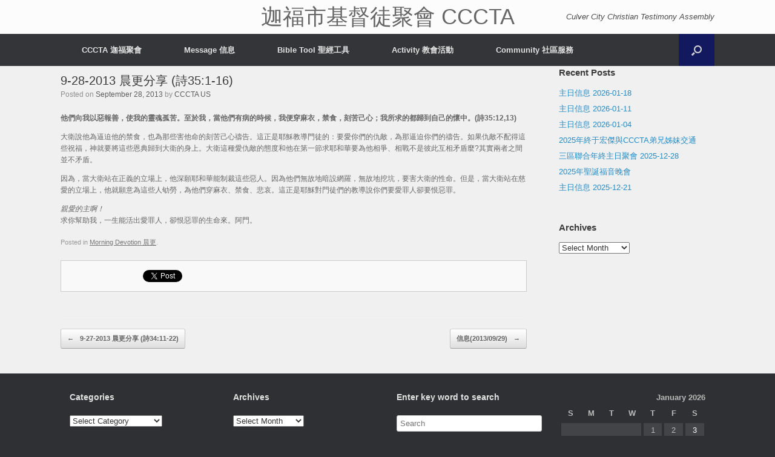

--- FILE ---
content_type: text/html; charset=UTF-8
request_url: https://cccta.us/9-28-2013-%E6%99%A8%E6%9B%B4%E5%88%86%E4%BA%AB-%E8%A9%A9351-16/
body_size: 13551
content:
<!DOCTYPE html>
<html lang="en-US">
<head>
	<meta charset="UTF-8" />
	<meta http-equiv="X-UA-Compatible" content="IE=10" />
	<link rel="profile" href="http://gmpg.org/xfn/11" />
	<link rel="pingback" href="https://cccta.us/xmlrpc.php" />
	<title>9-28-2013 晨更分享 (詩35:1-16) &#8211; 迦福市基督徒聚會 CCCTA</title>
<meta name='robots' content='max-image-preview:large' />
	<style>img:is([sizes="auto" i], [sizes^="auto," i]) { contain-intrinsic-size: 3000px 1500px }</style>
	<link rel='dns-prefetch' href='//www.googletagmanager.com' />
<link rel="alternate" type="application/rss+xml" title="迦福市基督徒聚會 CCCTA &raquo; Feed" href="https://cccta.us/feed/" />
<link rel="alternate" type="application/rss+xml" title="迦福市基督徒聚會 CCCTA &raquo; Comments Feed" href="https://cccta.us/comments/feed/" />
<script type="text/javascript">
/* <![CDATA[ */
window._wpemojiSettings = {"baseUrl":"https:\/\/s.w.org\/images\/core\/emoji\/16.0.1\/72x72\/","ext":".png","svgUrl":"https:\/\/s.w.org\/images\/core\/emoji\/16.0.1\/svg\/","svgExt":".svg","source":{"concatemoji":"https:\/\/cccta.us\/wp-includes\/js\/wp-emoji-release.min.js?ver=6.8.3"}};
/*! This file is auto-generated */
!function(s,n){var o,i,e;function c(e){try{var t={supportTests:e,timestamp:(new Date).valueOf()};sessionStorage.setItem(o,JSON.stringify(t))}catch(e){}}function p(e,t,n){e.clearRect(0,0,e.canvas.width,e.canvas.height),e.fillText(t,0,0);var t=new Uint32Array(e.getImageData(0,0,e.canvas.width,e.canvas.height).data),a=(e.clearRect(0,0,e.canvas.width,e.canvas.height),e.fillText(n,0,0),new Uint32Array(e.getImageData(0,0,e.canvas.width,e.canvas.height).data));return t.every(function(e,t){return e===a[t]})}function u(e,t){e.clearRect(0,0,e.canvas.width,e.canvas.height),e.fillText(t,0,0);for(var n=e.getImageData(16,16,1,1),a=0;a<n.data.length;a++)if(0!==n.data[a])return!1;return!0}function f(e,t,n,a){switch(t){case"flag":return n(e,"\ud83c\udff3\ufe0f\u200d\u26a7\ufe0f","\ud83c\udff3\ufe0f\u200b\u26a7\ufe0f")?!1:!n(e,"\ud83c\udde8\ud83c\uddf6","\ud83c\udde8\u200b\ud83c\uddf6")&&!n(e,"\ud83c\udff4\udb40\udc67\udb40\udc62\udb40\udc65\udb40\udc6e\udb40\udc67\udb40\udc7f","\ud83c\udff4\u200b\udb40\udc67\u200b\udb40\udc62\u200b\udb40\udc65\u200b\udb40\udc6e\u200b\udb40\udc67\u200b\udb40\udc7f");case"emoji":return!a(e,"\ud83e\udedf")}return!1}function g(e,t,n,a){var r="undefined"!=typeof WorkerGlobalScope&&self instanceof WorkerGlobalScope?new OffscreenCanvas(300,150):s.createElement("canvas"),o=r.getContext("2d",{willReadFrequently:!0}),i=(o.textBaseline="top",o.font="600 32px Arial",{});return e.forEach(function(e){i[e]=t(o,e,n,a)}),i}function t(e){var t=s.createElement("script");t.src=e,t.defer=!0,s.head.appendChild(t)}"undefined"!=typeof Promise&&(o="wpEmojiSettingsSupports",i=["flag","emoji"],n.supports={everything:!0,everythingExceptFlag:!0},e=new Promise(function(e){s.addEventListener("DOMContentLoaded",e,{once:!0})}),new Promise(function(t){var n=function(){try{var e=JSON.parse(sessionStorage.getItem(o));if("object"==typeof e&&"number"==typeof e.timestamp&&(new Date).valueOf()<e.timestamp+604800&&"object"==typeof e.supportTests)return e.supportTests}catch(e){}return null}();if(!n){if("undefined"!=typeof Worker&&"undefined"!=typeof OffscreenCanvas&&"undefined"!=typeof URL&&URL.createObjectURL&&"undefined"!=typeof Blob)try{var e="postMessage("+g.toString()+"("+[JSON.stringify(i),f.toString(),p.toString(),u.toString()].join(",")+"));",a=new Blob([e],{type:"text/javascript"}),r=new Worker(URL.createObjectURL(a),{name:"wpTestEmojiSupports"});return void(r.onmessage=function(e){c(n=e.data),r.terminate(),t(n)})}catch(e){}c(n=g(i,f,p,u))}t(n)}).then(function(e){for(var t in e)n.supports[t]=e[t],n.supports.everything=n.supports.everything&&n.supports[t],"flag"!==t&&(n.supports.everythingExceptFlag=n.supports.everythingExceptFlag&&n.supports[t]);n.supports.everythingExceptFlag=n.supports.everythingExceptFlag&&!n.supports.flag,n.DOMReady=!1,n.readyCallback=function(){n.DOMReady=!0}}).then(function(){return e}).then(function(){var e;n.supports.everything||(n.readyCallback(),(e=n.source||{}).concatemoji?t(e.concatemoji):e.wpemoji&&e.twemoji&&(t(e.twemoji),t(e.wpemoji)))}))}((window,document),window._wpemojiSettings);
/* ]]> */
</script>
<style id='wp-emoji-styles-inline-css' type='text/css'>

	img.wp-smiley, img.emoji {
		display: inline !important;
		border: none !important;
		box-shadow: none !important;
		height: 1em !important;
		width: 1em !important;
		margin: 0 0.07em !important;
		vertical-align: -0.1em !important;
		background: none !important;
		padding: 0 !important;
	}
</style>
<link rel='stylesheet' id='wp-block-library-css' href='https://cccta.us/wp-includes/css/dist/block-library/style.min.css?ver=6.8.3' type='text/css' media='all' />
<style id='classic-theme-styles-inline-css' type='text/css'>
/*! This file is auto-generated */
.wp-block-button__link{color:#fff;background-color:#32373c;border-radius:9999px;box-shadow:none;text-decoration:none;padding:calc(.667em + 2px) calc(1.333em + 2px);font-size:1.125em}.wp-block-file__button{background:#32373c;color:#fff;text-decoration:none}
</style>
<style id='global-styles-inline-css' type='text/css'>
:root{--wp--preset--aspect-ratio--square: 1;--wp--preset--aspect-ratio--4-3: 4/3;--wp--preset--aspect-ratio--3-4: 3/4;--wp--preset--aspect-ratio--3-2: 3/2;--wp--preset--aspect-ratio--2-3: 2/3;--wp--preset--aspect-ratio--16-9: 16/9;--wp--preset--aspect-ratio--9-16: 9/16;--wp--preset--color--black: #000000;--wp--preset--color--cyan-bluish-gray: #abb8c3;--wp--preset--color--white: #ffffff;--wp--preset--color--pale-pink: #f78da7;--wp--preset--color--vivid-red: #cf2e2e;--wp--preset--color--luminous-vivid-orange: #ff6900;--wp--preset--color--luminous-vivid-amber: #fcb900;--wp--preset--color--light-green-cyan: #7bdcb5;--wp--preset--color--vivid-green-cyan: #00d084;--wp--preset--color--pale-cyan-blue: #8ed1fc;--wp--preset--color--vivid-cyan-blue: #0693e3;--wp--preset--color--vivid-purple: #9b51e0;--wp--preset--gradient--vivid-cyan-blue-to-vivid-purple: linear-gradient(135deg,rgba(6,147,227,1) 0%,rgb(155,81,224) 100%);--wp--preset--gradient--light-green-cyan-to-vivid-green-cyan: linear-gradient(135deg,rgb(122,220,180) 0%,rgb(0,208,130) 100%);--wp--preset--gradient--luminous-vivid-amber-to-luminous-vivid-orange: linear-gradient(135deg,rgba(252,185,0,1) 0%,rgba(255,105,0,1) 100%);--wp--preset--gradient--luminous-vivid-orange-to-vivid-red: linear-gradient(135deg,rgba(255,105,0,1) 0%,rgb(207,46,46) 100%);--wp--preset--gradient--very-light-gray-to-cyan-bluish-gray: linear-gradient(135deg,rgb(238,238,238) 0%,rgb(169,184,195) 100%);--wp--preset--gradient--cool-to-warm-spectrum: linear-gradient(135deg,rgb(74,234,220) 0%,rgb(151,120,209) 20%,rgb(207,42,186) 40%,rgb(238,44,130) 60%,rgb(251,105,98) 80%,rgb(254,248,76) 100%);--wp--preset--gradient--blush-light-purple: linear-gradient(135deg,rgb(255,206,236) 0%,rgb(152,150,240) 100%);--wp--preset--gradient--blush-bordeaux: linear-gradient(135deg,rgb(254,205,165) 0%,rgb(254,45,45) 50%,rgb(107,0,62) 100%);--wp--preset--gradient--luminous-dusk: linear-gradient(135deg,rgb(255,203,112) 0%,rgb(199,81,192) 50%,rgb(65,88,208) 100%);--wp--preset--gradient--pale-ocean: linear-gradient(135deg,rgb(255,245,203) 0%,rgb(182,227,212) 50%,rgb(51,167,181) 100%);--wp--preset--gradient--electric-grass: linear-gradient(135deg,rgb(202,248,128) 0%,rgb(113,206,126) 100%);--wp--preset--gradient--midnight: linear-gradient(135deg,rgb(2,3,129) 0%,rgb(40,116,252) 100%);--wp--preset--font-size--small: 13px;--wp--preset--font-size--medium: 20px;--wp--preset--font-size--large: 36px;--wp--preset--font-size--x-large: 42px;--wp--preset--spacing--20: 0.44rem;--wp--preset--spacing--30: 0.67rem;--wp--preset--spacing--40: 1rem;--wp--preset--spacing--50: 1.5rem;--wp--preset--spacing--60: 2.25rem;--wp--preset--spacing--70: 3.38rem;--wp--preset--spacing--80: 5.06rem;--wp--preset--shadow--natural: 6px 6px 9px rgba(0, 0, 0, 0.2);--wp--preset--shadow--deep: 12px 12px 50px rgba(0, 0, 0, 0.4);--wp--preset--shadow--sharp: 6px 6px 0px rgba(0, 0, 0, 0.2);--wp--preset--shadow--outlined: 6px 6px 0px -3px rgba(255, 255, 255, 1), 6px 6px rgba(0, 0, 0, 1);--wp--preset--shadow--crisp: 6px 6px 0px rgba(0, 0, 0, 1);}:where(.is-layout-flex){gap: 0.5em;}:where(.is-layout-grid){gap: 0.5em;}body .is-layout-flex{display: flex;}.is-layout-flex{flex-wrap: wrap;align-items: center;}.is-layout-flex > :is(*, div){margin: 0;}body .is-layout-grid{display: grid;}.is-layout-grid > :is(*, div){margin: 0;}:where(.wp-block-columns.is-layout-flex){gap: 2em;}:where(.wp-block-columns.is-layout-grid){gap: 2em;}:where(.wp-block-post-template.is-layout-flex){gap: 1.25em;}:where(.wp-block-post-template.is-layout-grid){gap: 1.25em;}.has-black-color{color: var(--wp--preset--color--black) !important;}.has-cyan-bluish-gray-color{color: var(--wp--preset--color--cyan-bluish-gray) !important;}.has-white-color{color: var(--wp--preset--color--white) !important;}.has-pale-pink-color{color: var(--wp--preset--color--pale-pink) !important;}.has-vivid-red-color{color: var(--wp--preset--color--vivid-red) !important;}.has-luminous-vivid-orange-color{color: var(--wp--preset--color--luminous-vivid-orange) !important;}.has-luminous-vivid-amber-color{color: var(--wp--preset--color--luminous-vivid-amber) !important;}.has-light-green-cyan-color{color: var(--wp--preset--color--light-green-cyan) !important;}.has-vivid-green-cyan-color{color: var(--wp--preset--color--vivid-green-cyan) !important;}.has-pale-cyan-blue-color{color: var(--wp--preset--color--pale-cyan-blue) !important;}.has-vivid-cyan-blue-color{color: var(--wp--preset--color--vivid-cyan-blue) !important;}.has-vivid-purple-color{color: var(--wp--preset--color--vivid-purple) !important;}.has-black-background-color{background-color: var(--wp--preset--color--black) !important;}.has-cyan-bluish-gray-background-color{background-color: var(--wp--preset--color--cyan-bluish-gray) !important;}.has-white-background-color{background-color: var(--wp--preset--color--white) !important;}.has-pale-pink-background-color{background-color: var(--wp--preset--color--pale-pink) !important;}.has-vivid-red-background-color{background-color: var(--wp--preset--color--vivid-red) !important;}.has-luminous-vivid-orange-background-color{background-color: var(--wp--preset--color--luminous-vivid-orange) !important;}.has-luminous-vivid-amber-background-color{background-color: var(--wp--preset--color--luminous-vivid-amber) !important;}.has-light-green-cyan-background-color{background-color: var(--wp--preset--color--light-green-cyan) !important;}.has-vivid-green-cyan-background-color{background-color: var(--wp--preset--color--vivid-green-cyan) !important;}.has-pale-cyan-blue-background-color{background-color: var(--wp--preset--color--pale-cyan-blue) !important;}.has-vivid-cyan-blue-background-color{background-color: var(--wp--preset--color--vivid-cyan-blue) !important;}.has-vivid-purple-background-color{background-color: var(--wp--preset--color--vivid-purple) !important;}.has-black-border-color{border-color: var(--wp--preset--color--black) !important;}.has-cyan-bluish-gray-border-color{border-color: var(--wp--preset--color--cyan-bluish-gray) !important;}.has-white-border-color{border-color: var(--wp--preset--color--white) !important;}.has-pale-pink-border-color{border-color: var(--wp--preset--color--pale-pink) !important;}.has-vivid-red-border-color{border-color: var(--wp--preset--color--vivid-red) !important;}.has-luminous-vivid-orange-border-color{border-color: var(--wp--preset--color--luminous-vivid-orange) !important;}.has-luminous-vivid-amber-border-color{border-color: var(--wp--preset--color--luminous-vivid-amber) !important;}.has-light-green-cyan-border-color{border-color: var(--wp--preset--color--light-green-cyan) !important;}.has-vivid-green-cyan-border-color{border-color: var(--wp--preset--color--vivid-green-cyan) !important;}.has-pale-cyan-blue-border-color{border-color: var(--wp--preset--color--pale-cyan-blue) !important;}.has-vivid-cyan-blue-border-color{border-color: var(--wp--preset--color--vivid-cyan-blue) !important;}.has-vivid-purple-border-color{border-color: var(--wp--preset--color--vivid-purple) !important;}.has-vivid-cyan-blue-to-vivid-purple-gradient-background{background: var(--wp--preset--gradient--vivid-cyan-blue-to-vivid-purple) !important;}.has-light-green-cyan-to-vivid-green-cyan-gradient-background{background: var(--wp--preset--gradient--light-green-cyan-to-vivid-green-cyan) !important;}.has-luminous-vivid-amber-to-luminous-vivid-orange-gradient-background{background: var(--wp--preset--gradient--luminous-vivid-amber-to-luminous-vivid-orange) !important;}.has-luminous-vivid-orange-to-vivid-red-gradient-background{background: var(--wp--preset--gradient--luminous-vivid-orange-to-vivid-red) !important;}.has-very-light-gray-to-cyan-bluish-gray-gradient-background{background: var(--wp--preset--gradient--very-light-gray-to-cyan-bluish-gray) !important;}.has-cool-to-warm-spectrum-gradient-background{background: var(--wp--preset--gradient--cool-to-warm-spectrum) !important;}.has-blush-light-purple-gradient-background{background: var(--wp--preset--gradient--blush-light-purple) !important;}.has-blush-bordeaux-gradient-background{background: var(--wp--preset--gradient--blush-bordeaux) !important;}.has-luminous-dusk-gradient-background{background: var(--wp--preset--gradient--luminous-dusk) !important;}.has-pale-ocean-gradient-background{background: var(--wp--preset--gradient--pale-ocean) !important;}.has-electric-grass-gradient-background{background: var(--wp--preset--gradient--electric-grass) !important;}.has-midnight-gradient-background{background: var(--wp--preset--gradient--midnight) !important;}.has-small-font-size{font-size: var(--wp--preset--font-size--small) !important;}.has-medium-font-size{font-size: var(--wp--preset--font-size--medium) !important;}.has-large-font-size{font-size: var(--wp--preset--font-size--large) !important;}.has-x-large-font-size{font-size: var(--wp--preset--font-size--x-large) !important;}
:where(.wp-block-post-template.is-layout-flex){gap: 1.25em;}:where(.wp-block-post-template.is-layout-grid){gap: 1.25em;}
:where(.wp-block-columns.is-layout-flex){gap: 2em;}:where(.wp-block-columns.is-layout-grid){gap: 2em;}
:root :where(.wp-block-pullquote){font-size: 1.5em;line-height: 1.6;}
</style>
<link rel='stylesheet' id='vantage-style-css' href='https://cccta.us/wp-content/themes/vantage/style.css?ver=2.6' type='text/css' media='all' />
<link rel='stylesheet' id='font-awesome-css' href='https://cccta.us/wp-content/themes/vantage/fontawesome/css/font-awesome.css?ver=4.6.2' type='text/css' media='all' />
<link rel='stylesheet' id='siteorigin-mobilenav-css' href='https://cccta.us/wp-content/themes/vantage/inc/mobilenav/css/mobilenav.css?ver=2.6' type='text/css' media='all' />
<link rel='stylesheet' id='tablepress-default-css' href='https://cccta.us/wp-content/tablepress-combined.min.css?ver=77' type='text/css' media='all' />
<script type="text/javascript" src="https://cccta.us/wp-includes/js/jquery/jquery.min.js?ver=3.7.1" id="jquery-core-js"></script>
<script type="text/javascript" src="https://cccta.us/wp-includes/js/jquery/jquery-migrate.min.js?ver=3.4.1" id="jquery-migrate-js"></script>
<script type="text/javascript" src="https://cccta.us/wp-includes/js/tinymce/tinymce.min.js?ver=49110-20250317" id="wp-tinymce-root-js"></script>
<script type="text/javascript" src="https://cccta.us/wp-includes/js/tinymce/plugins/compat3x/plugin.min.js?ver=49110-20250317" id="wp-tinymce-js"></script>
<script type="text/javascript" src="https://cccta.us/wp-content/themes/vantage/js/jquery.flexslider.min.js?ver=2.1" id="jquery-flexslider-js"></script>
<script type="text/javascript" src="https://cccta.us/wp-content/themes/vantage/js/jquery.touchSwipe.min.js?ver=1.6.6" id="jquery-touchswipe-js"></script>
<script type="text/javascript" src="https://cccta.us/wp-content/themes/vantage/js/jquery.theme-main.min.js?ver=2.6" id="vantage-main-js"></script>
<script type="text/javascript" src="https://cccta.us/wp-content/themes/vantage/js/jquery.fitvids.min.js?ver=1.0" id="jquery-fitvids-js"></script>
<!--[if lt IE 9]>
<script type="text/javascript" src="https://cccta.us/wp-content/themes/vantage/js/html5.min.js?ver=3.7.3" id="vantage-html5-js"></script>
<![endif]-->
<!--[if (gte IE 6)&(lte IE 8)]>
<script type="text/javascript" src="https://cccta.us/wp-content/themes/vantage/js/selectivizr.min.js?ver=1.0.2" id="vantage-selectivizr-js"></script>
<![endif]-->
<script type="text/javascript" id="siteorigin-mobilenav-js-extra">
/* <![CDATA[ */
var mobileNav = {"search":{"url":"https:\/\/cccta.us","placeholder":"Search"},"text":{"navigate":"Menu","back":"Back","close":"Close"},"nextIconUrl":"https:\/\/cccta.us\/wp-content\/themes\/vantage\/inc\/mobilenav\/images\/next.png","mobileMenuClose":"<i class=\"fa fa-times\"><\/i>"};
/* ]]> */
</script>
<script type="text/javascript" src="https://cccta.us/wp-content/themes/vantage/inc/mobilenav/js/mobilenav.min.js?ver=2.6" id="siteorigin-mobilenav-js"></script>
<script type="text/javascript" src="https://cccta.us/wp-content/themes/vantage/premium/addons/ajax-comments/js/ajax-comments.min.js?ver=2.6" id="siteorigin-ajax-comments-js"></script>

<!-- Google tag (gtag.js) snippet added by Site Kit -->
<!-- Google Analytics snippet added by Site Kit -->
<script type="text/javascript" src="https://www.googletagmanager.com/gtag/js?id=GT-M3974K9P" id="google_gtagjs-js" async></script>
<script type="text/javascript" id="google_gtagjs-js-after">
/* <![CDATA[ */
window.dataLayer = window.dataLayer || [];function gtag(){dataLayer.push(arguments);}
gtag("set","linker",{"domains":["cccta.us"]});
gtag("js", new Date());
gtag("set", "developer_id.dZTNiMT", true);
gtag("config", "GT-M3974K9P");
 window._googlesitekit = window._googlesitekit || {}; window._googlesitekit.throttledEvents = []; window._googlesitekit.gtagEvent = (name, data) => { var key = JSON.stringify( { name, data } ); if ( !! window._googlesitekit.throttledEvents[ key ] ) { return; } window._googlesitekit.throttledEvents[ key ] = true; setTimeout( () => { delete window._googlesitekit.throttledEvents[ key ]; }, 5 ); gtag( "event", name, { ...data, event_source: "site-kit" } ); }; 
/* ]]> */
</script>
<link rel="https://api.w.org/" href="https://cccta.us/wp-json/" /><link rel="alternate" title="JSON" type="application/json" href="https://cccta.us/wp-json/wp/v2/posts/3781" /><link rel="EditURI" type="application/rsd+xml" title="RSD" href="https://cccta.us/xmlrpc.php?rsd" />
<meta name="generator" content="WordPress 6.8.3" />
<link rel="canonical" href="https://cccta.us/9-28-2013-%e6%99%a8%e6%9b%b4%e5%88%86%e4%ba%ab-%e8%a9%a9351-16/" />
<link rel='shortlink' href='https://cccta.us/?p=3781' />
<link rel="alternate" title="oEmbed (JSON)" type="application/json+oembed" href="https://cccta.us/wp-json/oembed/1.0/embed?url=https%3A%2F%2Fcccta.us%2F9-28-2013-%25e6%2599%25a8%25e6%259b%25b4%25e5%2588%2586%25e4%25ba%25ab-%25e8%25a9%25a9351-16%2F" />
<link rel="alternate" title="oEmbed (XML)" type="text/xml+oembed" href="https://cccta.us/wp-json/oembed/1.0/embed?url=https%3A%2F%2Fcccta.us%2F9-28-2013-%25e6%2599%25a8%25e6%259b%25b4%25e5%2588%2586%25e4%25ba%25ab-%25e8%25a9%25a9351-16%2F&#038;format=xml" />
<meta name="generator" content="Site Kit by Google 1.167.0" /><script type="text/javascript">
(function(url){
	if(/(?:Chrome\/26\.0\.1410\.63 Safari\/537\.31|WordfenceTestMonBot)/.test(navigator.userAgent)){ return; }
	var addEvent = function(evt, handler) {
		if (window.addEventListener) {
			document.addEventListener(evt, handler, false);
		} else if (window.attachEvent) {
			document.attachEvent('on' + evt, handler);
		}
	};
	var removeEvent = function(evt, handler) {
		if (window.removeEventListener) {
			document.removeEventListener(evt, handler, false);
		} else if (window.detachEvent) {
			document.detachEvent('on' + evt, handler);
		}
	};
	var evts = 'contextmenu dblclick drag dragend dragenter dragleave dragover dragstart drop keydown keypress keyup mousedown mousemove mouseout mouseover mouseup mousewheel scroll'.split(' ');
	var logHuman = function() {
		if (window.wfLogHumanRan) { return; }
		window.wfLogHumanRan = true;
		var wfscr = document.createElement('script');
		wfscr.type = 'text/javascript';
		wfscr.async = true;
		wfscr.src = url + '&r=' + Math.random();
		(document.getElementsByTagName('head')[0]||document.getElementsByTagName('body')[0]).appendChild(wfscr);
		for (var i = 0; i < evts.length; i++) {
			removeEvent(evts[i], logHuman);
		}
	};
	for (var i = 0; i < evts.length; i++) {
		addEvent(evts[i], logHuman);
	}
})('//cccta.us/?wordfence_lh=1&hid=83B66DE5FFF0FE066B50C8F9F6BF3B27');
</script><meta name="viewport" content="width=device-width, initial-scale=1" />		<style type="text/css">
			.so-mobilenav-mobile + * { display: none; }
			@media screen and (max-width: 480px) { .so-mobilenav-mobile + * { display: block; } .so-mobilenav-standard + * { display: none; } }
		</style>
		<style type="text/css" media="screen">
		#footer-widgets .widget { width: 25%; }
		#masthead-widgets .widget { width: 100%; }
	</style>
	<style type="text/css" id="vantage-footer-widgets">#footer-widgets aside { width : 25%; } </style> <style type="text/css" id="customizer-css">#masthead .hgroup h1, #masthead.masthead-logo-in-menu .logo > h1 { font-size: px } .entry-content { font-size: 12px } #masthead .hgroup { padding-top: 10px; padding-bottom: 10px } #masthead .hgroup .logo { text-align: center } #masthead .hgroup .logo, #masthead .hgroup .site-logo-link { float: none } #masthead .hgroup .logo img, #masthead .hgroup .site-logo-link img { display: block; margin: 0 auto } .main-navigation ul li:hover > a, .main-navigation ul li:hover > a [class^="fa fa-"] { color: #FFFFFF } .main-navigation ul ul li:hover > a { color: #FFFFFF } .main-navigation [class^="fa fa-"], .main-navigation .mobile-nav-icon { color: #CCCCCC } .main-navigation ul li:hover > a [class^="fa fa-"], .main-navigation ul li:hover > a .mobile-nav-icon { color: #FFFFFF } .main-navigation ul li.current-menu-item > a, .main-navigation ul li.current-menu-item > a [class^="fa fa-"], .main-navigation ul li.current-page-item > a, .main-navigation ul li.current-page-item > a [class^="fa fa-"] { color: #FFFFFF } #search-icon #search-icon-icon { background-color: #12195e } a.button, button, html input[type="button"], input[type="reset"], input[type="submit"], .post-navigation a, #image-navigation a, article.post .more-link, article.page .more-link, .paging-navigation a, .woocommerce #page-wrapper .button, .woocommerce a.button, .woocommerce .checkout-button, .woocommerce input.button, #infinite-handle span button { text-shadow: none } a.button, button, html input[type="button"], input[type="reset"], input[type="submit"], .post-navigation a, #image-navigation a, article.post .more-link, article.page .more-link, .paging-navigation a, .woocommerce #page-wrapper .button, .woocommerce a.button, .woocommerce .checkout-button, .woocommerce input.button, .woocommerce #respond input#submit.alt, .woocommerce a.button.alt, .woocommerce button.button.alt, .woocommerce input.button.alt, #infinite-handle span { -webkit-box-shadow: none; -moz-box-shadow: none; box-shadow: none } .widget_circleicon-widget .circle-icon-box .circle-icon:not(.icon-style-set) { background-color: #004c87 } .widget_circleicon-widget .circle-icon-box .circle-icon [class^="fa fa-"]:not(.icon-color-set) { color: #FFFFFF } .entry-content img { -webkit-border-radius: 3px; -moz-border-radius: 3px; border-radius: 3px; -webkit-box-shadow: 0 1px 2px rgba(0,0,0,0.175); -moz-box-shadow: 0 1px 2px rgba(0,0,0,0.175); box-shadow: 0 1px 2px rgba(0,0,0,0.175) } #colophon #theme-attribution, #colophon #site-info { color: #AAAAAA } #colophon #theme-attribution a, #colophon #site-info a { color: #DDDDDD } </style></head>

<body class="wp-singular post-template-default single single-post postid-3781 single-format-standard wp-theme-vantage metaslider-plugin group-blog responsive layout-full no-js has-sidebar has-menu-search page-layout-default mobilenav">


<div id="page-wrapper">

	
	
		<header id="masthead" class="site-header" role="banner">

	<div class="hgroup full-container ">

		
			<a href="https://cccta.us/" title="迦福市基督徒聚會 CCCTA" rel="home" class="logo"><h1 class="site-title">迦福市基督徒聚會 CCCTA</h1></a>
			
				<div class="support-text">
					Culver City Christian Testimony Assembly				</div>

			
		
	</div><!-- .hgroup.full-container -->

	
<nav role="navigation" class="site-navigation main-navigation primary use-sticky-menu">

	<div class="full-container">
							<div id="search-icon">
				<div id="search-icon-icon"><div class="vantage-icon-search"></div></div>
				
<form method="get" class="searchform" action="https://cccta.us/" role="search">
	<input type="text" class="field" name="s" value="" placeholder="Search"/>
</form>
			</div>
		
					<div id="so-mobilenav-standard-1" data-id="1" class="so-mobilenav-standard"></div><div class="menu-cccta-menu-container"><ul id="menu-cccta-menu" class="menu"><li id="menu-item-8105" class="menu-item menu-item-type-custom menu-item-object-custom menu-item-home menu-item-has-children menu-item-8105"><a href="https://cccta.us"><span class="icon"></span>CCCTA 迦福聚會</a>
<ul class="sub-menu">
	<li id="menu-item-8090" class="menu-item menu-item-type-post_type menu-item-object-page menu-item-8090"><a href="https://cccta.us/about-us-%e9%97%9c%e6%96%bc%e6%88%91%e5%80%91/">House of God 神的家</a></li>
	<li id="menu-item-8108" class="menu-item menu-item-type-post_type menu-item-object-page menu-item-8108"><a href="https://cccta.us/about-us-%e9%97%9c%e6%96%bc%e6%88%91%e5%80%91/%e9%80%9a%e8%ae%af%e5%bd%95-address-book/">Address Book 通讯录</a></li>
	<li id="menu-item-8084" class="menu-item menu-item-type-post_type menu-item-object-page menu-item-8084"><a href="https://cccta.us/house-of-god-%e7%a5%9e%e7%9a%84%e5%ae%b6/">Church Info 教會資訊</a></li>
	<li id="menu-item-8091" class="menu-item menu-item-type-post_type menu-item-object-page menu-item-8091"><a href="https://cccta.us/meeting-hall-%e8%81%9a%e6%9c%83%e5%9c%b0%e7%82%b9/">Location 聚會地点</a></li>
	<li id="menu-item-8086" class="menu-item menu-item-type-post_type menu-item-object-page menu-item-8086"><a href="https://cccta.us/contact-%e9%80%a3%e7%b5%a1%e6%96%b9%e5%bc%8f/">Contact 聯絡方式</a></li>
	<li id="menu-item-8087" class="menu-item menu-item-type-post_type menu-item-object-page menu-item-8087"><a href="https://cccta.us/%e5%a5%89%e7%8d%bb-donation/">Donation 奉獻</a></li>
	<li id="menu-item-8093" class="menu-item menu-item-type-post_type menu-item-object-page menu-item-8093"><a href="https://cccta.us/other-locations-%e5%a7%8a%e5%a6%b9%e6%95%99%e6%9c%83/">Other Locations 姊妹教會</a></li>
	<li id="menu-item-8094" class="menu-item menu-item-type-post_type menu-item-object-page menu-item-8094"><a href="https://cccta.us/our-mission-%e6%88%91%e5%80%91%e7%9a%84%e7%95%b0%e8%b1%a1/">Our Mission 我們的異象</a></li>
</ul>
</li>
<li id="menu-item-8106" class="menu-item menu-item-type-taxonomy menu-item-object-category menu-item-has-children menu-item-8106"><a href="https://cccta.us/category/message/">Message 信息</a>
<ul class="sub-menu">
	<li id="menu-item-9657" class="menu-item menu-item-type-post_type menu-item-object-page menu-item-9657"><a href="https://cccta.us/2024-video-message-2024-%e4%b8%bb%e6%97%a5%e8%a7%86%e9%a2%91%e4%bf%a1%e6%81%af/">2025 Sunday Message</a></li>
	<li id="menu-item-9257" class="menu-item menu-item-type-post_type menu-item-object-page menu-item-9257"><a href="https://cccta.us/2024-video-message-2024-%e4%b8%bb%e6%97%a5%e8%a7%86%e9%a2%91%e4%bf%a1%e6%81%af/">2024 Video Messages</a></li>
	<li id="menu-item-8652" class="menu-item menu-item-type-post_type menu-item-object-page menu-item-8652"><a href="https://cccta.us/2023-video-messages/">2023 Video Messages</a></li>
	<li id="menu-item-8818" class="menu-item menu-item-type-post_type menu-item-object-page menu-item-8818"><a href="https://cccta.us/2022-video-messages/">2022 Video Messages</a></li>
	<li id="menu-item-8331" class="menu-item menu-item-type-post_type menu-item-object-page menu-item-8331"><a href="https://cccta.us/2021-sunday-messages/">2021 Sunday Messages</a></li>
	<li id="menu-item-8326" class="menu-item menu-item-type-post_type menu-item-object-page menu-item-8326"><a href="https://cccta.us/2020-sunday-messages/">2020 Sunday Messages</a></li>
	<li id="menu-item-8064" class="menu-item menu-item-type-post_type menu-item-object-page menu-item-8064"><a href="https://cccta.us/2019-sunday-messages/">2019 Sunday Messages</a></li>
	<li id="menu-item-8063" class="menu-item menu-item-type-post_type menu-item-object-page menu-item-8063"><a href="https://cccta.us/2018-sunday-messages/">2018 Sunday Messages</a></li>
	<li id="menu-item-8062" class="menu-item menu-item-type-post_type menu-item-object-page menu-item-8062"><a href="https://cccta.us/2017-sunday-messages/">2017 Sunday Messages</a></li>
	<li id="menu-item-8061" class="menu-item menu-item-type-post_type menu-item-object-page menu-item-8061"><a href="https://cccta.us/2016-sunday-messages/">2016 Sunday Messages</a></li>
	<li id="menu-item-8060" class="menu-item menu-item-type-post_type menu-item-object-page menu-item-8060"><a href="https://cccta.us/2015-sunday-messages/">2015 Sunday Messages</a></li>
	<li id="menu-item-8059" class="menu-item menu-item-type-post_type menu-item-object-page menu-item-8059"><a href="https://cccta.us/2014-sunday-messages/">2014 Sunday Messages</a></li>
	<li id="menu-item-8058" class="menu-item menu-item-type-post_type menu-item-object-page menu-item-8058"><a href="https://cccta.us/2013-sunday-messages/">2013 Sunday Messages</a></li>
	<li id="menu-item-8057" class="menu-item menu-item-type-post_type menu-item-object-page menu-item-8057"><a href="https://cccta.us/2012-sunday-messages/">2012 Sunday Messages</a></li>
	<li id="menu-item-8056" class="menu-item menu-item-type-post_type menu-item-object-page menu-item-8056"><a href="https://cccta.us/2011-sunday-messages/">2011 Sunday Messages</a></li>
	<li id="menu-item-8055" class="menu-item menu-item-type-post_type menu-item-object-page menu-item-8055"><a href="https://cccta.us/2010-sunday-messages/">2010 Sunday Messages</a></li>
</ul>
</li>
<li id="menu-item-8082" class="menu-item menu-item-type-post_type menu-item-object-page menu-item-has-children menu-item-8082"><a href="https://cccta.us/bible-tool-%e8%81%96%e7%b6%93%e5%b7%a5%e5%85%b7/">Bible Tool 聖經工具</a>
<ul class="sub-menu">
	<li id="menu-item-8112" class="menu-item menu-item-type-post_type menu-item-object-page menu-item-8112"><a href="https://cccta.us/bible-tool-%e8%81%96%e7%b6%93%e5%b7%a5%e5%85%b7/">聖經工具 Bible Tool</a></li>
	<li id="menu-item-8703" class="menu-item menu-item-type-custom menu-item-object-custom menu-item-8703"><a href="https://cccta.us/hymnary"><span class="icon"></span>聖徒詩歌 Hymnary Slide</a></li>
	<li id="menu-item-8114" class="menu-item menu-item-type-custom menu-item-object-custom menu-item-8114"><a target="_blank" href="https://www.hgsb.us/hymnary/"><span class="icon"></span>聖徒詩歌 Hymnary</a></li>
	<li id="menu-item-8113" class="menu-item menu-item-type-post_type menu-item-object-page menu-item-8113"><a href="https://cccta.us/%e5%b1%ac%e9%9d%88%e6%9b%b8%e7%b1%8d-books/">屬靈書籍 Books</a></li>
</ul>
</li>
<li id="menu-item-8079" class="menu-item menu-item-type-post_type menu-item-object-page menu-item-has-children menu-item-8079"><a href="https://cccta.us/activity-new-landing-page/">Activity 教會活動</a>
<ul class="sub-menu">
	<li id="menu-item-9655" class="menu-item menu-item-type-post_type menu-item-object-page menu-item-9655"><a href="https://cccta.us/activity-2025/">Activity 2025</a></li>
	<li id="menu-item-9431" class="menu-item menu-item-type-post_type menu-item-object-page menu-item-9431"><a href="https://cccta.us/activity-2024/">Activity 2024</a></li>
	<li id="menu-item-8636" class="menu-item menu-item-type-post_type menu-item-object-page menu-item-8636"><a href="https://cccta.us/activity-2023/">Activity 2023</a></li>
	<li id="menu-item-8635" class="menu-item menu-item-type-post_type menu-item-object-page menu-item-8635"><a href="https://cccta.us/activity-2022/">Activity 2022</a></li>
	<li id="menu-item-8634" class="menu-item menu-item-type-post_type menu-item-object-page menu-item-8634"><a href="https://cccta.us/activity-2021/">Activity 2021</a></li>
	<li id="menu-item-8633" class="menu-item menu-item-type-post_type menu-item-object-page menu-item-8633"><a href="https://cccta.us/activity-2020/">Activity 2020</a></li>
	<li id="menu-item-8632" class="menu-item menu-item-type-post_type menu-item-object-page menu-item-8632"><a href="https://cccta.us/activity-2019/">Activity 2019</a></li>
	<li id="menu-item-8078" class="menu-item menu-item-type-post_type menu-item-object-page menu-item-8078"><a href="https://cccta.us/activity-2018/">Activity 2018</a></li>
	<li id="menu-item-8077" class="menu-item menu-item-type-post_type menu-item-object-page menu-item-8077"><a href="https://cccta.us/activity-2017/">Activity 2017</a></li>
	<li id="menu-item-8076" class="menu-item menu-item-type-post_type menu-item-object-page menu-item-8076"><a href="https://cccta.us/activity-2016/">Activity 2016</a></li>
	<li id="menu-item-8075" class="menu-item menu-item-type-post_type menu-item-object-page menu-item-8075"><a href="https://cccta.us/activity-2015/">Activity 2015</a></li>
	<li id="menu-item-8074" class="menu-item menu-item-type-post_type menu-item-object-page menu-item-8074"><a href="https://cccta.us/activity-2014/">Activity 2014</a></li>
	<li id="menu-item-8073" class="menu-item menu-item-type-post_type menu-item-object-page menu-item-8073"><a href="https://cccta.us/activity-2013/">Activity 2013</a></li>
	<li id="menu-item-8072" class="menu-item menu-item-type-post_type menu-item-object-page menu-item-8072"><a href="https://cccta.us/activity-2012/">Activity 2012</a></li>
	<li id="menu-item-8071" class="menu-item menu-item-type-post_type menu-item-object-page menu-item-8071"><a href="https://cccta.us/activity-2011/">Activity 2011</a></li>
	<li id="menu-item-8070" class="menu-item menu-item-type-post_type menu-item-object-page menu-item-8070"><a href="https://cccta.us/activity-2010/">Activity 2010</a></li>
	<li id="menu-item-8069" class="menu-item menu-item-type-post_type menu-item-object-page menu-item-8069"><a href="https://cccta.us/activity-2009/">Activity 2009</a></li>
	<li id="menu-item-8068" class="menu-item menu-item-type-post_type menu-item-object-page menu-item-8068"><a href="https://cccta.us/activity-2008/">Activity 2008</a></li>
	<li id="menu-item-8067" class="menu-item menu-item-type-post_type menu-item-object-page menu-item-8067"><a href="https://cccta.us/activity-2007/">Activity 2007</a></li>
	<li id="menu-item-8066" class="menu-item menu-item-type-post_type menu-item-object-page menu-item-8066"><a href="https://cccta.us/activity-2006/">Activity 2006</a></li>
	<li id="menu-item-8065" class="menu-item menu-item-type-post_type menu-item-object-page menu-item-8065"><a href="https://cccta.us/activity-2005-2/">Activity 2005</a></li>
</ul>
</li>
<li id="menu-item-9122" class="menu-item menu-item-type-taxonomy menu-item-object-category menu-item-9122"><a href="https://cccta.us/category/community-%e7%a4%be%e5%8d%80%e6%9c%8d%e5%8b%99/">Community 社區服務</a></li>
</ul></div><div id="so-mobilenav-mobile-1" data-id="1" class="so-mobilenav-mobile"></div><div class="menu-mobilenav-container"><ul id="mobile-nav-item-wrap-1" class="menu"><li><a href="#" class="mobilenav-main-link" data-id="1"><span class="mobile-nav-icon"></span>Menu</a></li></ul></div>			</div>
</nav><!-- .site-navigation .main-navigation -->

</header><!-- #masthead .site-header -->

	
	
	
	
	<div id="main" class="site-main">
		<div class="full-container">
			
<div id="primary" class="content-area">
	<div id="content" class="site-content" role="main">

	
		
<article id="post-3781" class="post post-3781 type-post status-publish format-standard hentry category-morning-devotion">

	<div class="entry-main">

		
					<header class="entry-header">

				
									<h1 class="entry-title">9-28-2013 晨更分享 (詩35:1-16)</h1>
				
									<div class="entry-meta">
						Posted on <a href="https://cccta.us/9-28-2013-%e6%99%a8%e6%9b%b4%e5%88%86%e4%ba%ab-%e8%a9%a9351-16/" title="8:22 am" rel="bookmark"><time class="entry-date" datetime="2013-09-28T08:22:57-08:00">September 28, 2013</time></a><time class="updated" datetime="2013-09-28T08:22:57-08:00">September 28, 2013</time> <span class="byline"> by <span class="author vcard"><a class="url fn n" href="https://cccta.us/author/ccctaus/" title="View all posts by CCCTA US" rel="author">CCCTA US</a></span></span> 					</div><!-- .entry-meta -->
				
			</header><!-- .entry-header -->
		
		<div class="entry-content">
			<p><strong>他們向我以惡報善，使我的靈魂孤苦。至於我，當他們有病的時候，我便穿麻衣，禁食，刻苦己心；我所求的都歸到自己的懷中。(詩35:12,13)</strong></p>
<p>大衛說他為逼迫他的禁食，也為那些害他命的刻苦己心禱告。這正是耶穌教導門徒的：要愛你們的仇敵，為那逼迫你們的禱告。如果仇敵不配得這些祝福，神就要將這些恩典歸到大衛的身上。大衛這種愛仇敵的態度和他在第一節求耶和華要為他相爭、相戰不是彼此互相矛盾麼?其實兩者之間並不矛盾。</p>
<p>因為，當大衛站在正義的立場上，他深願耶和華能制裁這些惡人。因為他們無故地暗設網羅，無故地挖坑，要害大衛的性命。但是，當大衛站在慈愛的立場上，他就願意為這些人劬勞，為他們穿麻衣、禁食、悲哀。這正是耶穌對門徒們的教導說你們要愛罪人卻要恨惡罪。</p>
<p><em>親愛的主啊！</em><br />
求你幫助我，一生能活出愛罪人，卻恨惡罪的生命來。阿門。</p>
					</div><!-- .entry-content -->

					<div class="entry-categories">
				Posted in <a href="https://cccta.us/category/morning-devotion/" rel="category tag">Morning Devotion 晨更</a>.			</div>
		
		

				<div id="fb-root"></div>
		<script type="text/javascript">
			(function(d, s, id) {
		  var js, fjs = d.getElementsByTagName(s)[0];
		  if (d.getElementById(id)) return;
		  js = d.createElement(s); js.id = id;
		  js.src = "//connect.facebook.net/en_GB/all.js#xfbml=1";
		  fjs.parentNode.insertBefore(js, fjs);
		}(document, 'script', 'facebook-jssdk'));
		</script>
				<script type="text/javascript">
			// Google Plus One
			(function () {
				var po = document.createElement( 'script' );
				po.type = 'text/javascript';
				po.async = true;
				po.src = 'https://apis.google.com/js/plusone.js';
				var s = document.getElementsByTagName( 'script' )[0];
				s.parentNode.insertBefore( po, s );
			})();
		</script>
				<script src="//platform.linkedin.com/in.js" type="text/javascript"> lang: en_US</script>
			<ul class="share-buttons">
		<li class="network facebook" style="width:25%">

			<div
				class="fb-like"
				data-href="https://cccta.us/9-28-2013-%e6%99%a8%e6%9b%b4%e5%88%86%e4%ba%ab-%e8%a9%a9351-16/"
				data-width="25"
				data-layout="button_count"
				data-send="false"
				data-height="21"
				data-show-faces="false"
				data-action="like"></div>
		</li>

		<li class="network twitter" style="width:25%">
						<iframe allowtransparency="true" frameborder="0" scrolling="no" src="https://platform.twitter.com/widgets/tweet_button.html?url=https://cccta.us/9-28-2013-%e6%99%a8%e6%9b%b4%e5%88%86%e4%ba%ab-%e8%a9%a9351-16/&amp;text=9-28-2013 晨更分享 (詩35:1-16)&amp;related" style="height:20px;"></iframe>
		</li>

		<li class="network plusone" style="width:21%">
			<div class="g-plusone" data-size="medium" data-width="160"></div>
		</li>

		<li class="network linkedin" style="width:29%;">
			<script type="IN/Share" data-counter="right"></script>
		</li>
	</ul>
	
	</div>

</article><!-- #post-3781 -->
		

			<nav role="navigation" id="nav-below" class="site-navigation post-navigation">
		<h1 class="assistive-text">Post navigation</h1>

	
		<div class="single-nav-wrapper">
			<div class="nav-previous"><a href="https://cccta.us/9-27-2013-%e6%99%a8%e6%9b%b4%e5%88%86%e4%ba%ab-%e8%a9%a93411-22/" rel="prev"><span class="meta-nav">&larr;</span> 9-27-2013 晨更分享 (詩34:11-22)</a></div>			<div class="nav-next"><a href="https://cccta.us/%e4%bf%a1%e6%81%af20130929/" rel="next">信息(2013/09/29) <span class="meta-nav">&rarr;</span></a></div>		</div>

	
	</nav><!-- #nav-below -->
	
		
	
	</div><!-- #content .site-content -->
</div><!-- #primary .content-area -->


<div id="secondary" class="widget-area" role="complementary">
		
		<aside id="recent-posts-4" class="widget widget_recent_entries">
		<h3 class="widget-title">Recent Posts</h3>
		<ul>
											<li>
					<a href="https://cccta.us/%e4%b8%bb%e6%97%a5%e4%bf%a1%e6%81%af-2026-01-18/">主日信息 2026-01-18</a>
									</li>
											<li>
					<a href="https://cccta.us/%e4%b8%bb%e6%97%a5%e4%bf%a1%e6%81%af-2026-01-11/">主日信息 2026-01-11</a>
									</li>
											<li>
					<a href="https://cccta.us/%e4%b8%bb%e6%97%a5%e4%bf%a1%e6%81%af-2026-01-04/">主日信息 2026-01-04</a>
									</li>
											<li>
					<a href="https://cccta.us/2025%e5%b9%b4%e7%b5%82%e4%ba%8e%e5%ae%8f%e5%82%91%e8%88%87cccta%e5%bc%9f%e5%85%84%e5%a7%8a%e5%a6%b9%e4%ba%a4%e9%80%9a/">2025年終于宏傑與CCCTA弟兄姊妹交通</a>
									</li>
											<li>
					<a href="https://cccta.us/%e4%b8%bb%e6%97%a5%e4%bf%a1%e6%81%af-2025-12-28/">三區聯合年終主日聚會 2025-12-28</a>
									</li>
											<li>
					<a href="https://cccta.us/2025-christmas/">2025年聖誕福音晚會</a>
									</li>
											<li>
					<a href="https://cccta.us/%e4%b8%bb%e6%97%a5%e4%bf%a1%e6%81%af-2025-12-21/">主日信息 2025-12-21</a>
									</li>
					</ul>

		</aside><aside id="archives-2" class="widget widget_archive"><h3 class="widget-title">Archives</h3>		<label class="screen-reader-text" for="archives-dropdown-2">Archives</label>
		<select id="archives-dropdown-2" name="archive-dropdown">
			
			<option value="">Select Month</option>
				<option value='https://cccta.us/2026/01/'> January 2026 </option>
	<option value='https://cccta.us/2025/12/'> December 2025 </option>
	<option value='https://cccta.us/2025/11/'> November 2025 </option>
	<option value='https://cccta.us/2025/10/'> October 2025 </option>
	<option value='https://cccta.us/2025/09/'> September 2025 </option>
	<option value='https://cccta.us/2025/08/'> August 2025 </option>
	<option value='https://cccta.us/2025/07/'> July 2025 </option>
	<option value='https://cccta.us/2025/06/'> June 2025 </option>
	<option value='https://cccta.us/2025/05/'> May 2025 </option>
	<option value='https://cccta.us/2025/04/'> April 2025 </option>
	<option value='https://cccta.us/2025/03/'> March 2025 </option>
	<option value='https://cccta.us/2025/02/'> February 2025 </option>
	<option value='https://cccta.us/2025/01/'> January 2025 </option>
	<option value='https://cccta.us/2024/12/'> December 2024 </option>
	<option value='https://cccta.us/2024/11/'> November 2024 </option>
	<option value='https://cccta.us/2024/10/'> October 2024 </option>
	<option value='https://cccta.us/2024/09/'> September 2024 </option>
	<option value='https://cccta.us/2024/08/'> August 2024 </option>
	<option value='https://cccta.us/2024/07/'> July 2024 </option>
	<option value='https://cccta.us/2024/06/'> June 2024 </option>
	<option value='https://cccta.us/2024/05/'> May 2024 </option>
	<option value='https://cccta.us/2024/04/'> April 2024 </option>
	<option value='https://cccta.us/2024/03/'> March 2024 </option>
	<option value='https://cccta.us/2024/02/'> February 2024 </option>
	<option value='https://cccta.us/2024/01/'> January 2024 </option>
	<option value='https://cccta.us/2023/10/'> October 2023 </option>
	<option value='https://cccta.us/2023/09/'> September 2023 </option>
	<option value='https://cccta.us/2023/08/'> August 2023 </option>
	<option value='https://cccta.us/2023/07/'> July 2023 </option>
	<option value='https://cccta.us/2023/06/'> June 2023 </option>
	<option value='https://cccta.us/2023/05/'> May 2023 </option>
	<option value='https://cccta.us/2023/04/'> April 2023 </option>
	<option value='https://cccta.us/2023/03/'> March 2023 </option>
	<option value='https://cccta.us/2023/02/'> February 2023 </option>
	<option value='https://cccta.us/2023/01/'> January 2023 </option>
	<option value='https://cccta.us/2021/07/'> July 2021 </option>
	<option value='https://cccta.us/2020/02/'> February 2020 </option>
	<option value='https://cccta.us/2020/01/'> January 2020 </option>
	<option value='https://cccta.us/2019/12/'> December 2019 </option>
	<option value='https://cccta.us/2019/11/'> November 2019 </option>
	<option value='https://cccta.us/2019/10/'> October 2019 </option>
	<option value='https://cccta.us/2019/09/'> September 2019 </option>
	<option value='https://cccta.us/2019/08/'> August 2019 </option>
	<option value='https://cccta.us/2019/07/'> July 2019 </option>
	<option value='https://cccta.us/2019/06/'> June 2019 </option>
	<option value='https://cccta.us/2019/05/'> May 2019 </option>
	<option value='https://cccta.us/2019/04/'> April 2019 </option>
	<option value='https://cccta.us/2019/03/'> March 2019 </option>
	<option value='https://cccta.us/2019/02/'> February 2019 </option>
	<option value='https://cccta.us/2019/01/'> January 2019 </option>
	<option value='https://cccta.us/2018/12/'> December 2018 </option>
	<option value='https://cccta.us/2018/11/'> November 2018 </option>
	<option value='https://cccta.us/2018/10/'> October 2018 </option>
	<option value='https://cccta.us/2018/09/'> September 2018 </option>
	<option value='https://cccta.us/2018/08/'> August 2018 </option>
	<option value='https://cccta.us/2018/07/'> July 2018 </option>
	<option value='https://cccta.us/2018/06/'> June 2018 </option>
	<option value='https://cccta.us/2018/05/'> May 2018 </option>
	<option value='https://cccta.us/2018/04/'> April 2018 </option>
	<option value='https://cccta.us/2018/03/'> March 2018 </option>
	<option value='https://cccta.us/2018/02/'> February 2018 </option>
	<option value='https://cccta.us/2018/01/'> January 2018 </option>
	<option value='https://cccta.us/2017/12/'> December 2017 </option>
	<option value='https://cccta.us/2017/11/'> November 2017 </option>
	<option value='https://cccta.us/2017/10/'> October 2017 </option>
	<option value='https://cccta.us/2017/09/'> September 2017 </option>
	<option value='https://cccta.us/2017/08/'> August 2017 </option>
	<option value='https://cccta.us/2017/07/'> July 2017 </option>
	<option value='https://cccta.us/2017/06/'> June 2017 </option>
	<option value='https://cccta.us/2017/05/'> May 2017 </option>
	<option value='https://cccta.us/2017/04/'> April 2017 </option>
	<option value='https://cccta.us/2017/03/'> March 2017 </option>
	<option value='https://cccta.us/2017/02/'> February 2017 </option>
	<option value='https://cccta.us/2017/01/'> January 2017 </option>
	<option value='https://cccta.us/2016/12/'> December 2016 </option>
	<option value='https://cccta.us/2016/11/'> November 2016 </option>
	<option value='https://cccta.us/2016/10/'> October 2016 </option>
	<option value='https://cccta.us/2016/09/'> September 2016 </option>
	<option value='https://cccta.us/2016/08/'> August 2016 </option>
	<option value='https://cccta.us/2016/07/'> July 2016 </option>
	<option value='https://cccta.us/2016/06/'> June 2016 </option>
	<option value='https://cccta.us/2016/05/'> May 2016 </option>
	<option value='https://cccta.us/2016/04/'> April 2016 </option>
	<option value='https://cccta.us/2016/03/'> March 2016 </option>
	<option value='https://cccta.us/2016/02/'> February 2016 </option>
	<option value='https://cccta.us/2016/01/'> January 2016 </option>
	<option value='https://cccta.us/2015/12/'> December 2015 </option>
	<option value='https://cccta.us/2015/11/'> November 2015 </option>
	<option value='https://cccta.us/2015/10/'> October 2015 </option>
	<option value='https://cccta.us/2015/09/'> September 2015 </option>
	<option value='https://cccta.us/2015/08/'> August 2015 </option>
	<option value='https://cccta.us/2015/07/'> July 2015 </option>
	<option value='https://cccta.us/2015/06/'> June 2015 </option>
	<option value='https://cccta.us/2015/05/'> May 2015 </option>
	<option value='https://cccta.us/2015/04/'> April 2015 </option>
	<option value='https://cccta.us/2015/03/'> March 2015 </option>
	<option value='https://cccta.us/2015/02/'> February 2015 </option>
	<option value='https://cccta.us/2015/01/'> January 2015 </option>
	<option value='https://cccta.us/2014/12/'> December 2014 </option>
	<option value='https://cccta.us/2014/11/'> November 2014 </option>
	<option value='https://cccta.us/2014/10/'> October 2014 </option>
	<option value='https://cccta.us/2014/09/'> September 2014 </option>
	<option value='https://cccta.us/2014/08/'> August 2014 </option>
	<option value='https://cccta.us/2014/07/'> July 2014 </option>
	<option value='https://cccta.us/2014/06/'> June 2014 </option>
	<option value='https://cccta.us/2014/05/'> May 2014 </option>
	<option value='https://cccta.us/2014/04/'> April 2014 </option>
	<option value='https://cccta.us/2014/03/'> March 2014 </option>
	<option value='https://cccta.us/2014/02/'> February 2014 </option>
	<option value='https://cccta.us/2014/01/'> January 2014 </option>
	<option value='https://cccta.us/2013/12/'> December 2013 </option>
	<option value='https://cccta.us/2013/11/'> November 2013 </option>
	<option value='https://cccta.us/2013/10/'> October 2013 </option>
	<option value='https://cccta.us/2013/09/'> September 2013 </option>
	<option value='https://cccta.us/2013/08/'> August 2013 </option>
	<option value='https://cccta.us/2013/07/'> July 2013 </option>
	<option value='https://cccta.us/2013/06/'> June 2013 </option>
	<option value='https://cccta.us/2013/05/'> May 2013 </option>
	<option value='https://cccta.us/2013/04/'> April 2013 </option>
	<option value='https://cccta.us/2013/03/'> March 2013 </option>
	<option value='https://cccta.us/2013/02/'> February 2013 </option>
	<option value='https://cccta.us/2013/01/'> January 2013 </option>
	<option value='https://cccta.us/2012/12/'> December 2012 </option>
	<option value='https://cccta.us/2012/11/'> November 2012 </option>
	<option value='https://cccta.us/2012/10/'> October 2012 </option>
	<option value='https://cccta.us/2012/09/'> September 2012 </option>
	<option value='https://cccta.us/2012/08/'> August 2012 </option>
	<option value='https://cccta.us/2012/07/'> July 2012 </option>
	<option value='https://cccta.us/2012/06/'> June 2012 </option>
	<option value='https://cccta.us/2012/05/'> May 2012 </option>
	<option value='https://cccta.us/2012/04/'> April 2012 </option>
	<option value='https://cccta.us/2012/03/'> March 2012 </option>
	<option value='https://cccta.us/2012/02/'> February 2012 </option>
	<option value='https://cccta.us/2012/01/'> January 2012 </option>
	<option value='https://cccta.us/2011/12/'> December 2011 </option>
	<option value='https://cccta.us/2011/11/'> November 2011 </option>
	<option value='https://cccta.us/2011/10/'> October 2011 </option>
	<option value='https://cccta.us/2011/09/'> September 2011 </option>
	<option value='https://cccta.us/2011/08/'> August 2011 </option>
	<option value='https://cccta.us/2011/07/'> July 2011 </option>
	<option value='https://cccta.us/2011/06/'> June 2011 </option>
	<option value='https://cccta.us/2011/05/'> May 2011 </option>
	<option value='https://cccta.us/2011/04/'> April 2011 </option>
	<option value='https://cccta.us/2011/03/'> March 2011 </option>
	<option value='https://cccta.us/2011/02/'> February 2011 </option>
	<option value='https://cccta.us/2011/01/'> January 2011 </option>
	<option value='https://cccta.us/2010/12/'> December 2010 </option>
	<option value='https://cccta.us/2010/11/'> November 2010 </option>
	<option value='https://cccta.us/2010/10/'> October 2010 </option>
	<option value='https://cccta.us/2010/09/'> September 2010 </option>

		</select>

			<script type="text/javascript">
/* <![CDATA[ */

(function() {
	var dropdown = document.getElementById( "archives-dropdown-2" );
	function onSelectChange() {
		if ( dropdown.options[ dropdown.selectedIndex ].value !== '' ) {
			document.location.href = this.options[ this.selectedIndex ].value;
		}
	}
	dropdown.onchange = onSelectChange;
})();

/* ]]> */
</script>
</aside>	</div><!-- #secondary .widget-area -->

					</div><!-- .full-container -->
	</div><!-- #main .site-main -->

	
	
	<footer id="colophon" class="site-footer" role="contentinfo">

			<div id="footer-widgets" class="full-container">
			<aside id="categories-3" class="widget widget_categories"><h3 class="widget-title">Categories</h3><form action="https://cccta.us" method="get"><label class="screen-reader-text" for="cat">Categories</label><select  name='cat' id='cat' class='postform'>
	<option value='-1'>Select Category</option>
	<option class="level-0" value="4">Activity 活動</option>
	<option class="level-0" value="36">Community 社區服務</option>
	<option class="level-0" value="1">General</option>
	<option class="level-0" value="5">Message 信息</option>
	<option class="level-0" value="19">Morning Devotion 晨更</option>
	<option class="level-0" value="25">Sunday School 主日學</option>
	<option class="level-1" value="26">&nbsp;&nbsp;&nbsp;利未記 Leviticus</option>
	<option class="level-0" value="6">Testimony 見證</option>
</select>
</form><script type="text/javascript">
/* <![CDATA[ */

(function() {
	var dropdown = document.getElementById( "cat" );
	function onCatChange() {
		if ( dropdown.options[ dropdown.selectedIndex ].value > 0 ) {
			dropdown.parentNode.submit();
		}
	}
	dropdown.onchange = onCatChange;
})();

/* ]]> */
</script>
</aside><aside id="archives-4" class="widget widget_archive"><h3 class="widget-title">Archives</h3>		<label class="screen-reader-text" for="archives-dropdown-4">Archives</label>
		<select id="archives-dropdown-4" name="archive-dropdown">
			
			<option value="">Select Month</option>
				<option value='https://cccta.us/2026/01/'> January 2026 </option>
	<option value='https://cccta.us/2025/12/'> December 2025 </option>
	<option value='https://cccta.us/2025/11/'> November 2025 </option>
	<option value='https://cccta.us/2025/10/'> October 2025 </option>
	<option value='https://cccta.us/2025/09/'> September 2025 </option>
	<option value='https://cccta.us/2025/08/'> August 2025 </option>
	<option value='https://cccta.us/2025/07/'> July 2025 </option>
	<option value='https://cccta.us/2025/06/'> June 2025 </option>
	<option value='https://cccta.us/2025/05/'> May 2025 </option>
	<option value='https://cccta.us/2025/04/'> April 2025 </option>
	<option value='https://cccta.us/2025/03/'> March 2025 </option>
	<option value='https://cccta.us/2025/02/'> February 2025 </option>
	<option value='https://cccta.us/2025/01/'> January 2025 </option>
	<option value='https://cccta.us/2024/12/'> December 2024 </option>
	<option value='https://cccta.us/2024/11/'> November 2024 </option>
	<option value='https://cccta.us/2024/10/'> October 2024 </option>
	<option value='https://cccta.us/2024/09/'> September 2024 </option>
	<option value='https://cccta.us/2024/08/'> August 2024 </option>
	<option value='https://cccta.us/2024/07/'> July 2024 </option>
	<option value='https://cccta.us/2024/06/'> June 2024 </option>
	<option value='https://cccta.us/2024/05/'> May 2024 </option>
	<option value='https://cccta.us/2024/04/'> April 2024 </option>
	<option value='https://cccta.us/2024/03/'> March 2024 </option>
	<option value='https://cccta.us/2024/02/'> February 2024 </option>
	<option value='https://cccta.us/2024/01/'> January 2024 </option>
	<option value='https://cccta.us/2023/10/'> October 2023 </option>
	<option value='https://cccta.us/2023/09/'> September 2023 </option>
	<option value='https://cccta.us/2023/08/'> August 2023 </option>
	<option value='https://cccta.us/2023/07/'> July 2023 </option>
	<option value='https://cccta.us/2023/06/'> June 2023 </option>
	<option value='https://cccta.us/2023/05/'> May 2023 </option>
	<option value='https://cccta.us/2023/04/'> April 2023 </option>
	<option value='https://cccta.us/2023/03/'> March 2023 </option>
	<option value='https://cccta.us/2023/02/'> February 2023 </option>
	<option value='https://cccta.us/2023/01/'> January 2023 </option>
	<option value='https://cccta.us/2021/07/'> July 2021 </option>
	<option value='https://cccta.us/2020/02/'> February 2020 </option>
	<option value='https://cccta.us/2020/01/'> January 2020 </option>
	<option value='https://cccta.us/2019/12/'> December 2019 </option>
	<option value='https://cccta.us/2019/11/'> November 2019 </option>
	<option value='https://cccta.us/2019/10/'> October 2019 </option>
	<option value='https://cccta.us/2019/09/'> September 2019 </option>
	<option value='https://cccta.us/2019/08/'> August 2019 </option>
	<option value='https://cccta.us/2019/07/'> July 2019 </option>
	<option value='https://cccta.us/2019/06/'> June 2019 </option>
	<option value='https://cccta.us/2019/05/'> May 2019 </option>
	<option value='https://cccta.us/2019/04/'> April 2019 </option>
	<option value='https://cccta.us/2019/03/'> March 2019 </option>
	<option value='https://cccta.us/2019/02/'> February 2019 </option>
	<option value='https://cccta.us/2019/01/'> January 2019 </option>
	<option value='https://cccta.us/2018/12/'> December 2018 </option>
	<option value='https://cccta.us/2018/11/'> November 2018 </option>
	<option value='https://cccta.us/2018/10/'> October 2018 </option>
	<option value='https://cccta.us/2018/09/'> September 2018 </option>
	<option value='https://cccta.us/2018/08/'> August 2018 </option>
	<option value='https://cccta.us/2018/07/'> July 2018 </option>
	<option value='https://cccta.us/2018/06/'> June 2018 </option>
	<option value='https://cccta.us/2018/05/'> May 2018 </option>
	<option value='https://cccta.us/2018/04/'> April 2018 </option>
	<option value='https://cccta.us/2018/03/'> March 2018 </option>
	<option value='https://cccta.us/2018/02/'> February 2018 </option>
	<option value='https://cccta.us/2018/01/'> January 2018 </option>
	<option value='https://cccta.us/2017/12/'> December 2017 </option>
	<option value='https://cccta.us/2017/11/'> November 2017 </option>
	<option value='https://cccta.us/2017/10/'> October 2017 </option>
	<option value='https://cccta.us/2017/09/'> September 2017 </option>
	<option value='https://cccta.us/2017/08/'> August 2017 </option>
	<option value='https://cccta.us/2017/07/'> July 2017 </option>
	<option value='https://cccta.us/2017/06/'> June 2017 </option>
	<option value='https://cccta.us/2017/05/'> May 2017 </option>
	<option value='https://cccta.us/2017/04/'> April 2017 </option>
	<option value='https://cccta.us/2017/03/'> March 2017 </option>
	<option value='https://cccta.us/2017/02/'> February 2017 </option>
	<option value='https://cccta.us/2017/01/'> January 2017 </option>
	<option value='https://cccta.us/2016/12/'> December 2016 </option>
	<option value='https://cccta.us/2016/11/'> November 2016 </option>
	<option value='https://cccta.us/2016/10/'> October 2016 </option>
	<option value='https://cccta.us/2016/09/'> September 2016 </option>
	<option value='https://cccta.us/2016/08/'> August 2016 </option>
	<option value='https://cccta.us/2016/07/'> July 2016 </option>
	<option value='https://cccta.us/2016/06/'> June 2016 </option>
	<option value='https://cccta.us/2016/05/'> May 2016 </option>
	<option value='https://cccta.us/2016/04/'> April 2016 </option>
	<option value='https://cccta.us/2016/03/'> March 2016 </option>
	<option value='https://cccta.us/2016/02/'> February 2016 </option>
	<option value='https://cccta.us/2016/01/'> January 2016 </option>
	<option value='https://cccta.us/2015/12/'> December 2015 </option>
	<option value='https://cccta.us/2015/11/'> November 2015 </option>
	<option value='https://cccta.us/2015/10/'> October 2015 </option>
	<option value='https://cccta.us/2015/09/'> September 2015 </option>
	<option value='https://cccta.us/2015/08/'> August 2015 </option>
	<option value='https://cccta.us/2015/07/'> July 2015 </option>
	<option value='https://cccta.us/2015/06/'> June 2015 </option>
	<option value='https://cccta.us/2015/05/'> May 2015 </option>
	<option value='https://cccta.us/2015/04/'> April 2015 </option>
	<option value='https://cccta.us/2015/03/'> March 2015 </option>
	<option value='https://cccta.us/2015/02/'> February 2015 </option>
	<option value='https://cccta.us/2015/01/'> January 2015 </option>
	<option value='https://cccta.us/2014/12/'> December 2014 </option>
	<option value='https://cccta.us/2014/11/'> November 2014 </option>
	<option value='https://cccta.us/2014/10/'> October 2014 </option>
	<option value='https://cccta.us/2014/09/'> September 2014 </option>
	<option value='https://cccta.us/2014/08/'> August 2014 </option>
	<option value='https://cccta.us/2014/07/'> July 2014 </option>
	<option value='https://cccta.us/2014/06/'> June 2014 </option>
	<option value='https://cccta.us/2014/05/'> May 2014 </option>
	<option value='https://cccta.us/2014/04/'> April 2014 </option>
	<option value='https://cccta.us/2014/03/'> March 2014 </option>
	<option value='https://cccta.us/2014/02/'> February 2014 </option>
	<option value='https://cccta.us/2014/01/'> January 2014 </option>
	<option value='https://cccta.us/2013/12/'> December 2013 </option>
	<option value='https://cccta.us/2013/11/'> November 2013 </option>
	<option value='https://cccta.us/2013/10/'> October 2013 </option>
	<option value='https://cccta.us/2013/09/'> September 2013 </option>
	<option value='https://cccta.us/2013/08/'> August 2013 </option>
	<option value='https://cccta.us/2013/07/'> July 2013 </option>
	<option value='https://cccta.us/2013/06/'> June 2013 </option>
	<option value='https://cccta.us/2013/05/'> May 2013 </option>
	<option value='https://cccta.us/2013/04/'> April 2013 </option>
	<option value='https://cccta.us/2013/03/'> March 2013 </option>
	<option value='https://cccta.us/2013/02/'> February 2013 </option>
	<option value='https://cccta.us/2013/01/'> January 2013 </option>
	<option value='https://cccta.us/2012/12/'> December 2012 </option>
	<option value='https://cccta.us/2012/11/'> November 2012 </option>
	<option value='https://cccta.us/2012/10/'> October 2012 </option>
	<option value='https://cccta.us/2012/09/'> September 2012 </option>
	<option value='https://cccta.us/2012/08/'> August 2012 </option>
	<option value='https://cccta.us/2012/07/'> July 2012 </option>
	<option value='https://cccta.us/2012/06/'> June 2012 </option>
	<option value='https://cccta.us/2012/05/'> May 2012 </option>
	<option value='https://cccta.us/2012/04/'> April 2012 </option>
	<option value='https://cccta.us/2012/03/'> March 2012 </option>
	<option value='https://cccta.us/2012/02/'> February 2012 </option>
	<option value='https://cccta.us/2012/01/'> January 2012 </option>
	<option value='https://cccta.us/2011/12/'> December 2011 </option>
	<option value='https://cccta.us/2011/11/'> November 2011 </option>
	<option value='https://cccta.us/2011/10/'> October 2011 </option>
	<option value='https://cccta.us/2011/09/'> September 2011 </option>
	<option value='https://cccta.us/2011/08/'> August 2011 </option>
	<option value='https://cccta.us/2011/07/'> July 2011 </option>
	<option value='https://cccta.us/2011/06/'> June 2011 </option>
	<option value='https://cccta.us/2011/05/'> May 2011 </option>
	<option value='https://cccta.us/2011/04/'> April 2011 </option>
	<option value='https://cccta.us/2011/03/'> March 2011 </option>
	<option value='https://cccta.us/2011/02/'> February 2011 </option>
	<option value='https://cccta.us/2011/01/'> January 2011 </option>
	<option value='https://cccta.us/2010/12/'> December 2010 </option>
	<option value='https://cccta.us/2010/11/'> November 2010 </option>
	<option value='https://cccta.us/2010/10/'> October 2010 </option>
	<option value='https://cccta.us/2010/09/'> September 2010 </option>

		</select>

			<script type="text/javascript">
/* <![CDATA[ */

(function() {
	var dropdown = document.getElementById( "archives-dropdown-4" );
	function onSelectChange() {
		if ( dropdown.options[ dropdown.selectedIndex ].value !== '' ) {
			document.location.href = this.options[ this.selectedIndex ].value;
		}
	}
	dropdown.onchange = onSelectChange;
})();

/* ]]> */
</script>
</aside><aside id="search-5" class="widget widget_search"><h3 class="widget-title">Enter key word to search</h3>
<form method="get" class="searchform" action="https://cccta.us/" role="search">
	<input type="text" class="field" name="s" value="" placeholder="Search"/>
</form>
</aside><aside id="calendar-2" class="widget widget_calendar"><div id="calendar_wrap" class="calendar_wrap"><table id="wp-calendar" class="wp-calendar-table">
	<caption>January 2026</caption>
	<thead>
	<tr>
		<th scope="col" aria-label="Sunday">S</th>
		<th scope="col" aria-label="Monday">M</th>
		<th scope="col" aria-label="Tuesday">T</th>
		<th scope="col" aria-label="Wednesday">W</th>
		<th scope="col" aria-label="Thursday">T</th>
		<th scope="col" aria-label="Friday">F</th>
		<th scope="col" aria-label="Saturday">S</th>
	</tr>
	</thead>
	<tbody>
	<tr>
		<td colspan="4" class="pad">&nbsp;</td><td>1</td><td>2</td><td><a href="https://cccta.us/2026/01/03/" aria-label="Posts published on January 3, 2026">3</a></td>
	</tr>
	<tr>
		<td><a href="https://cccta.us/2026/01/04/" aria-label="Posts published on January 4, 2026">4</a></td><td>5</td><td>6</td><td>7</td><td>8</td><td>9</td><td>10</td>
	</tr>
	<tr>
		<td><a href="https://cccta.us/2026/01/11/" aria-label="Posts published on January 11, 2026">11</a></td><td>12</td><td>13</td><td>14</td><td>15</td><td>16</td><td>17</td>
	</tr>
	<tr>
		<td><a href="https://cccta.us/2026/01/18/" aria-label="Posts published on January 18, 2026">18</a></td><td>19</td><td>20</td><td>21</td><td>22</td><td id="today">23</td><td>24</td>
	</tr>
	<tr>
		<td>25</td><td>26</td><td>27</td><td>28</td><td>29</td><td>30</td><td>31</td>
	</tr>
	</tbody>
	</table><nav aria-label="Previous and next months" class="wp-calendar-nav">
		<span class="wp-calendar-nav-prev"><a href="https://cccta.us/2025/12/">&laquo; Dec</a></span>
		<span class="pad">&nbsp;</span>
		<span class="wp-calendar-nav-next">&nbsp;</span>
	</nav></div></aside>		</div><!-- #footer-widgets -->
	
			<div id="site-info">
			迦福市基督徒聚會 CCCTA &copy; 2026, 10987 Washington Blvd, Culver City, CA 90232, (424) 966-1005 		</div><!-- #site-info -->
	
	
</footer><!-- #colophon .site-footer -->

	
</div><!-- #page-wrapper -->


<script type="speculationrules">
{"prefetch":[{"source":"document","where":{"and":[{"href_matches":"\/*"},{"not":{"href_matches":["\/wp-*.php","\/wp-admin\/*","\/wp-content\/uploads\/*","\/wp-content\/*","\/wp-content\/plugins\/*","\/wp-content\/themes\/vantage\/*","\/*\\?(.+)"]}},{"not":{"selector_matches":"a[rel~=\"nofollow\"]"}},{"not":{"selector_matches":".no-prefetch, .no-prefetch a"}}]},"eagerness":"conservative"}]}
</script>
<a href="#" id="scroll-to-top" class="scroll-to-top" title="Back To Top"><span class="vantage-icon-arrow-up"></span></a><script type="text/javascript" id="wpaudio-js-before">
/* <![CDATA[ */
var _wpaudio = {url: 'https://cccta.us/wp-content/plugins/wpaudio-mp3-player', enc: {}, convert_mp3_links: false, style: {text_font:'Sans-serif',text_size:'18px',text_weight:'normal',text_letter_spacing:'normal',text_color:'inherit',link_color:'#24f',link_hover_color:'#02f',bar_base_bg:'#eee',bar_load_bg:'#ccc',bar_position_bg:'#46f',sub_color:'#aaa'}};
/* ]]> */
</script>
<script type="text/javascript" src="https://cccta.us/wp-content/plugins/wpaudio-mp3-player/wpaudio.min.js?ver=4.0.2" id="wpaudio-js"></script>

</body>
</html>


--- FILE ---
content_type: text/html; charset=utf-8
request_url: https://accounts.google.com/o/oauth2/postmessageRelay?parent=https%3A%2F%2Fcccta.us&jsh=m%3B%2F_%2Fscs%2Fabc-static%2F_%2Fjs%2Fk%3Dgapi.lb.en.2kN9-TZiXrM.O%2Fd%3D1%2Frs%3DAHpOoo_B4hu0FeWRuWHfxnZ3V0WubwN7Qw%2Fm%3D__features__
body_size: 162
content:
<!DOCTYPE html><html><head><title></title><meta http-equiv="content-type" content="text/html; charset=utf-8"><meta http-equiv="X-UA-Compatible" content="IE=edge"><meta name="viewport" content="width=device-width, initial-scale=1, minimum-scale=1, maximum-scale=1, user-scalable=0"><script src='https://ssl.gstatic.com/accounts/o/2580342461-postmessagerelay.js' nonce="vCbIN2zfnSLLTIeGxO28mQ"></script></head><body><script type="text/javascript" src="https://apis.google.com/js/rpc:shindig_random.js?onload=init" nonce="vCbIN2zfnSLLTIeGxO28mQ"></script></body></html>